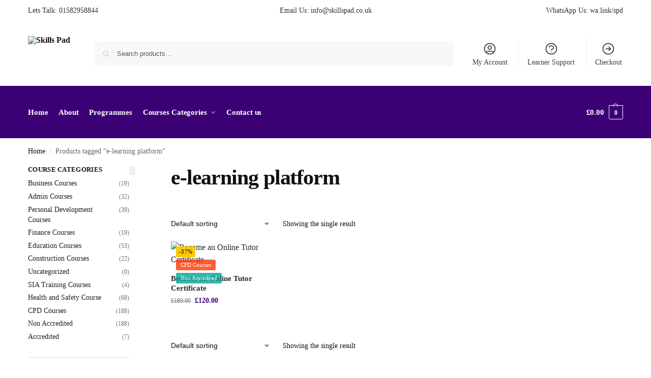

--- FILE ---
content_type: text/css
request_url: https://skillspad.co.uk/wp-content/uploads/elementor/css/post-7366.css?ver=1768818387
body_size: 2087
content:
.elementor-7366 .elementor-element.elementor-element-171aa567{--e-image-carousel-slides-to-show:7;}.elementor-7366 .elementor-element.elementor-element-569686f:not(.elementor-motion-effects-element-type-background), .elementor-7366 .elementor-element.elementor-element-569686f > .elementor-motion-effects-container > .elementor-motion-effects-layer{background-color:#222222;}.elementor-7366 .elementor-element.elementor-element-569686f{border-style:solid;border-width:5px 0px 5px 0px;border-color:#FFCA05;transition:background 0.3s, border 0.3s, border-radius 0.3s, box-shadow 0.3s;}.elementor-7366 .elementor-element.elementor-element-569686f > .elementor-background-overlay{transition:background 0.3s, border-radius 0.3s, opacity 0.3s;}.elementor-7366 .elementor-element.elementor-element-f44d9ce{width:var( --container-widget-width, 56.044% );max-width:56.044%;--container-widget-width:56.044%;--container-widget-flex-grow:0;}.elementor-7366 .elementor-element.elementor-element-f44d9ce > .elementor-widget-container{--e-transform-translateX:-21px;}.elementor-7366 .elementor-element.elementor-element-a6be144{width:var( --container-widget-width, 95.856% );max-width:95.856%;--container-widget-width:95.856%;--container-widget-flex-grow:0;color:#FFFFFF;}.elementor-7366 .elementor-element.elementor-element-a6be144 > .elementor-widget-container{margin:0px 0px -1px 0px;}.elementor-7366 .elementor-element.elementor-element-848a59a > .elementor-widget-container{margin:0px 0px -25px 0px;}.elementor-7366 .elementor-element.elementor-element-848a59a{color:#FFCA05;}.elementor-7366 .elementor-element.elementor-element-34edae2 > .elementor-widget-container{margin:-22px 0px 0px 0px;padding:0px 0px 0px 0px;}.elementor-7366 .elementor-element.elementor-element-34edae2 .elementor-icon-list-item:not(:last-child):after{content:"";height:40%;border-color:#ddd;}.elementor-7366 .elementor-element.elementor-element-34edae2 .elementor-icon-list-items:not(.elementor-inline-items) .elementor-icon-list-item:not(:last-child):after{border-block-start-style:solid;border-block-start-width:1px;}.elementor-7366 .elementor-element.elementor-element-34edae2 .elementor-icon-list-items.elementor-inline-items .elementor-icon-list-item:not(:last-child):after{border-inline-start-style:solid;}.elementor-7366 .elementor-element.elementor-element-34edae2 .elementor-inline-items .elementor-icon-list-item:not(:last-child):after{border-inline-start-width:1px;}.elementor-7366 .elementor-element.elementor-element-34edae2 .elementor-icon-list-icon i{transition:color 0.3s;}.elementor-7366 .elementor-element.elementor-element-34edae2 .elementor-icon-list-icon svg{transition:fill 0.3s;}.elementor-7366 .elementor-element.elementor-element-34edae2{--e-icon-list-icon-size:6px;--icon-vertical-offset:0px;}.elementor-7366 .elementor-element.elementor-element-34edae2 .elementor-icon-list-item > .elementor-icon-list-text, .elementor-7366 .elementor-element.elementor-element-34edae2 .elementor-icon-list-item > a{font-size:15px;}.elementor-7366 .elementor-element.elementor-element-34edae2 .elementor-icon-list-text{color:#FFFFFF;transition:color 0.3s;}.elementor-7366 .elementor-element.elementor-element-14c7d83 > .elementor-widget-container{margin:0px 0px -25px 0px;}.elementor-7366 .elementor-element.elementor-element-14c7d83{color:#FFCA05;}.elementor-7366 .elementor-element.elementor-element-1d51f7d > .elementor-widget-container{margin:-22px 0px 0px 0px;padding:0px 0px 0px 0px;}.elementor-7366 .elementor-element.elementor-element-1d51f7d .elementor-icon-list-item:not(:last-child):after{content:"";height:40%;border-color:#ddd;}.elementor-7366 .elementor-element.elementor-element-1d51f7d .elementor-icon-list-items:not(.elementor-inline-items) .elementor-icon-list-item:not(:last-child):after{border-block-start-style:solid;border-block-start-width:1px;}.elementor-7366 .elementor-element.elementor-element-1d51f7d .elementor-icon-list-items.elementor-inline-items .elementor-icon-list-item:not(:last-child):after{border-inline-start-style:solid;}.elementor-7366 .elementor-element.elementor-element-1d51f7d .elementor-inline-items .elementor-icon-list-item:not(:last-child):after{border-inline-start-width:1px;}.elementor-7366 .elementor-element.elementor-element-1d51f7d .elementor-icon-list-icon i{transition:color 0.3s;}.elementor-7366 .elementor-element.elementor-element-1d51f7d .elementor-icon-list-icon svg{transition:fill 0.3s;}.elementor-7366 .elementor-element.elementor-element-1d51f7d{--e-icon-list-icon-size:6px;--icon-vertical-offset:0px;}.elementor-7366 .elementor-element.elementor-element-1d51f7d .elementor-icon-list-item > .elementor-icon-list-text, .elementor-7366 .elementor-element.elementor-element-1d51f7d .elementor-icon-list-item > a{font-size:15px;}.elementor-7366 .elementor-element.elementor-element-1d51f7d .elementor-icon-list-text{color:#FFFFFF;transition:color 0.3s;}.elementor-7366 .elementor-element.elementor-element-160e483 .elementor-heading-title{font-size:30px;font-weight:600;color:#FFFFFF;}.elementor-7366 .elementor-element.elementor-element-841bf31 > .elementor-widget-container{margin:0px 0px -21px 0px;}.elementor-7366 .elementor-element.elementor-element-841bf31{font-size:12px;color:#FFFFFF;}.elementor-7366 .elementor-element.elementor-element-a9a1c84 .elementor-field-group{padding-right:calc( 0px/2 );padding-left:calc( 0px/2 );margin-bottom:0px;}.elementor-7366 .elementor-element.elementor-element-a9a1c84 .elementor-form-fields-wrapper{margin-left:calc( -0px/2 );margin-right:calc( -0px/2 );margin-bottom:-0px;}.elementor-7366 .elementor-element.elementor-element-a9a1c84 .elementor-field-group.recaptcha_v3-bottomleft, .elementor-7366 .elementor-element.elementor-element-a9a1c84 .elementor-field-group.recaptcha_v3-bottomright{margin-bottom:0;}body.rtl .elementor-7366 .elementor-element.elementor-element-a9a1c84 .elementor-labels-inline .elementor-field-group > label{padding-left:0px;}body:not(.rtl) .elementor-7366 .elementor-element.elementor-element-a9a1c84 .elementor-labels-inline .elementor-field-group > label{padding-right:0px;}body .elementor-7366 .elementor-element.elementor-element-a9a1c84 .elementor-labels-above .elementor-field-group > label{padding-bottom:0px;}.elementor-7366 .elementor-element.elementor-element-a9a1c84 .elementor-field-type-html{padding-bottom:0px;}.elementor-7366 .elementor-element.elementor-element-a9a1c84 .elementor-field-group .elementor-field:not(.elementor-select-wrapper){background-color:#ffffff;border-width:0px 0px 0px 0px;border-radius:0px 0px 0px 0px;}.elementor-7366 .elementor-element.elementor-element-a9a1c84 .elementor-field-group .elementor-select-wrapper select{background-color:#ffffff;border-width:0px 0px 0px 0px;border-radius:0px 0px 0px 0px;}.elementor-7366 .elementor-element.elementor-element-a9a1c84 .elementor-button{font-family:"Montserrat", Sans-serif;border-radius:0px 0px 0px 0px;padding:5px 5px 5px 5px;}.elementor-7366 .elementor-element.elementor-element-a9a1c84 .e-form__buttons__wrapper__button-next{background-color:#FFCA05;color:#000000;}.elementor-7366 .elementor-element.elementor-element-a9a1c84 .elementor-button[type="submit"]{background-color:#FFCA05;color:#000000;}.elementor-7366 .elementor-element.elementor-element-a9a1c84 .elementor-button[type="submit"] svg *{fill:#000000;}.elementor-7366 .elementor-element.elementor-element-a9a1c84 .e-form__buttons__wrapper__button-previous{color:#ffffff;}.elementor-7366 .elementor-element.elementor-element-a9a1c84 .e-form__buttons__wrapper__button-next:hover{color:#ffffff;}.elementor-7366 .elementor-element.elementor-element-a9a1c84 .elementor-button[type="submit"]:hover{color:#ffffff;}.elementor-7366 .elementor-element.elementor-element-a9a1c84 .elementor-button[type="submit"]:hover svg *{fill:#ffffff;}.elementor-7366 .elementor-element.elementor-element-a9a1c84 .e-form__buttons__wrapper__button-previous:hover{color:#ffffff;}.elementor-7366 .elementor-element.elementor-element-a9a1c84{--e-form-steps-indicators-spacing:20px;--e-form-steps-indicator-padding:30px;--e-form-steps-indicator-inactive-secondary-color:#ffffff;--e-form-steps-indicator-active-secondary-color:#ffffff;--e-form-steps-indicator-completed-secondary-color:#ffffff;--e-form-steps-divider-width:1px;--e-form-steps-divider-gap:10px;}.elementor-7366 .elementor-element.elementor-element-5df7b46 .elementor-repeater-item-2e2cdfd.elementor-social-icon{background-color:#C5009F;}.elementor-7366 .elementor-element.elementor-element-5df7b46{--grid-template-columns:repeat(0, auto);--icon-size:13px;--grid-column-gap:13px;--grid-row-gap:0px;}.elementor-7366 .elementor-element.elementor-element-5df7b46 .elementor-widget-container{text-align:left;}.elementor-7366 .elementor-element.elementor-element-5df7b46 .elementor-social-icon{--icon-padding:0.5em;}.elementor-7366 .elementor-element.elementor-element-95f487f > .elementor-widget-container{margin:0px 0px -23px 0px;padding:0px 0px 0px 0px;}.elementor-7366 .elementor-element.elementor-element-95f487f{color:#FFFFFF;}.elementor-7366 .elementor-element.elementor-element-c4072d2{font-size:12px;color:#FFFFFF;}.elementor-7366 .elementor-element.elementor-element-016cd20:not(.elementor-motion-effects-element-type-background), .elementor-7366 .elementor-element.elementor-element-016cd20 > .elementor-motion-effects-container > .elementor-motion-effects-layer{background-color:#222222;}.elementor-7366 .elementor-element.elementor-element-016cd20{transition:background 0.3s, border 0.3s, border-radius 0.3s, box-shadow 0.3s;}.elementor-7366 .elementor-element.elementor-element-016cd20 > .elementor-background-overlay{transition:background 0.3s, border-radius 0.3s, opacity 0.3s;}.elementor-bc-flex-widget .elementor-7366 .elementor-element.elementor-element-d12466c.elementor-column .elementor-widget-wrap{align-items:center;}.elementor-7366 .elementor-element.elementor-element-d12466c.elementor-column.elementor-element[data-element_type="column"] > .elementor-widget-wrap.elementor-element-populated{align-content:center;align-items:center;}.elementor-7366 .elementor-element.elementor-element-35bba13 > .elementor-widget-container{margin:0px 0px -22px 0px;padding:0px 0px 0px 0px;}.elementor-7366 .elementor-element.elementor-element-35bba13{color:#FFFFFF;}.elementor-7366 .elementor-element.elementor-element-3e38137{width:var( --container-widget-width, 87.817% );max-width:87.817%;--container-widget-width:87.817%;--container-widget-flex-grow:0;}.elementor-7366 .elementor-element.elementor-element-3e38137 > .elementor-widget-container{margin:-19px 0px 0px 0px;padding:0px 0px 0px 0px;}.elementor-bc-flex-widget .elementor-7366 .elementor-element.elementor-element-3c30533.elementor-column .elementor-widget-wrap{align-items:center;}.elementor-7366 .elementor-element.elementor-element-3c30533.elementor-column.elementor-element[data-element_type="column"] > .elementor-widget-wrap.elementor-element-populated{align-content:center;align-items:center;}.elementor-7366 .elementor-element.elementor-element-8622b22 .elementor-button{background-color:#FFFFFF00;font-size:12px;font-weight:600;fill:#25D366;color:#25D366;border-style:solid;border-color:#25D366;border-radius:4px 4px 4px 4px;padding:22px 35px 22px 35px;}.elementor-7366 .elementor-element.elementor-element-8622b22{width:var( --container-widget-width, 104.706% );max-width:104.706%;--container-widget-width:104.706%;--container-widget-flex-grow:0;}.elementor-7366 .elementor-element.elementor-element-8622b22 > .elementor-widget-container{padding:0px 0px 0px 0px;}.elementor-7366 .elementor-element.elementor-element-8622b22 .elementor-button-content-wrapper{flex-direction:row-reverse;}.elementor-7366 .elementor-element.elementor-element-8622b22 .elementor-button .elementor-button-content-wrapper{gap:8px;}.elementor-7366 .elementor-element.elementor-element-8622b22 .elementor-button:hover, .elementor-7366 .elementor-element.elementor-element-8622b22 .elementor-button:focus{color:#25D366;}.elementor-7366 .elementor-element.elementor-element-8622b22 .elementor-button:hover svg, .elementor-7366 .elementor-element.elementor-element-8622b22 .elementor-button:focus svg{fill:#25D366;}.elementor-bc-flex-widget .elementor-7366 .elementor-element.elementor-element-e9e6e47.elementor-column .elementor-widget-wrap{align-items:center;}.elementor-7366 .elementor-element.elementor-element-e9e6e47.elementor-column.elementor-element[data-element_type="column"] > .elementor-widget-wrap.elementor-element-populated{align-content:center;align-items:center;}.elementor-7366 .elementor-element.elementor-element-0281868 > .elementor-widget-container{margin:0px 0px 0px 0px;padding:0px 0px 0px 0px;}.elementor-7366 .elementor-element.elementor-element-0281868 .elementor-icon-list-item:not(:last-child):after{content:"";height:40%;border-color:#ddd;}.elementor-7366 .elementor-element.elementor-element-0281868 .elementor-icon-list-items:not(.elementor-inline-items) .elementor-icon-list-item:not(:last-child):after{border-block-start-style:solid;border-block-start-width:1px;}.elementor-7366 .elementor-element.elementor-element-0281868 .elementor-icon-list-items.elementor-inline-items .elementor-icon-list-item:not(:last-child):after{border-inline-start-style:solid;}.elementor-7366 .elementor-element.elementor-element-0281868 .elementor-inline-items .elementor-icon-list-item:not(:last-child):after{border-inline-start-width:1px;}.elementor-7366 .elementor-element.elementor-element-0281868 .elementor-icon-list-icon i{transition:color 0.3s;}.elementor-7366 .elementor-element.elementor-element-0281868 .elementor-icon-list-icon svg{transition:fill 0.3s;}.elementor-7366 .elementor-element.elementor-element-0281868{--e-icon-list-icon-size:6px;--icon-vertical-offset:0px;}.elementor-7366 .elementor-element.elementor-element-0281868 .elementor-icon-list-item > .elementor-icon-list-text, .elementor-7366 .elementor-element.elementor-element-0281868 .elementor-icon-list-item > a{font-size:14px;}.elementor-7366 .elementor-element.elementor-element-0281868 .elementor-icon-list-text{color:#FFFFFF;transition:color 0.3s;}.elementor-7366 .elementor-element.elementor-element-2beafe5{--e-image-carousel-slides-to-show:7;}.elementor-7366 .elementor-element.elementor-element-9231f41:not(.elementor-motion-effects-element-type-background), .elementor-7366 .elementor-element.elementor-element-9231f41 > .elementor-motion-effects-container > .elementor-motion-effects-layer{background-color:#222222;}.elementor-7366 .elementor-element.elementor-element-9231f41{border-style:solid;border-width:5px 0px 5px 0px;border-color:#FFCA05;transition:background 0.3s, border 0.3s, border-radius 0.3s, box-shadow 0.3s;}.elementor-7366 .elementor-element.elementor-element-9231f41 > .elementor-background-overlay{transition:background 0.3s, border-radius 0.3s, opacity 0.3s;}.elementor-7366 .elementor-element.elementor-element-e1b876e > .elementor-widget-container{margin:0px 0px -21px 0px;}.elementor-7366 .elementor-element.elementor-element-e1b876e{font-size:12px;color:#FFFFFF;}.elementor-7366 .elementor-element.elementor-element-ee7f0ae > .elementor-widget-container{margin:0px 0px -25px 0px;}.elementor-7366 .elementor-element.elementor-element-ee7f0ae{color:#FFCA05;}.elementor-7366 .elementor-element.elementor-element-65fae41 > .elementor-widget-container{margin:-22px 0px 0px 0px;padding:0px 0px 0px 0px;}.elementor-7366 .elementor-element.elementor-element-65fae41 .elementor-icon-list-item:not(:last-child):after{content:"";height:40%;border-color:#ddd;}.elementor-7366 .elementor-element.elementor-element-65fae41 .elementor-icon-list-items:not(.elementor-inline-items) .elementor-icon-list-item:not(:last-child):after{border-block-start-style:solid;border-block-start-width:1px;}.elementor-7366 .elementor-element.elementor-element-65fae41 .elementor-icon-list-items.elementor-inline-items .elementor-icon-list-item:not(:last-child):after{border-inline-start-style:solid;}.elementor-7366 .elementor-element.elementor-element-65fae41 .elementor-inline-items .elementor-icon-list-item:not(:last-child):after{border-inline-start-width:1px;}.elementor-7366 .elementor-element.elementor-element-65fae41 .elementor-icon-list-icon i{transition:color 0.3s;}.elementor-7366 .elementor-element.elementor-element-65fae41 .elementor-icon-list-icon svg{transition:fill 0.3s;}.elementor-7366 .elementor-element.elementor-element-65fae41{--e-icon-list-icon-size:6px;--icon-vertical-offset:0px;}.elementor-7366 .elementor-element.elementor-element-65fae41 .elementor-icon-list-item > .elementor-icon-list-text, .elementor-7366 .elementor-element.elementor-element-65fae41 .elementor-icon-list-item > a{font-size:15px;}.elementor-7366 .elementor-element.elementor-element-65fae41 .elementor-icon-list-text{color:#FFFFFF;transition:color 0.3s;}.elementor-7366 .elementor-element.elementor-element-91f70c3 > .elementor-widget-container{margin:0px 0px -25px 0px;}.elementor-7366 .elementor-element.elementor-element-91f70c3{color:#FFCA05;}.elementor-7366 .elementor-element.elementor-element-27e8f3a > .elementor-widget-container{margin:-22px 0px 0px 0px;padding:0px 0px 0px 0px;}.elementor-7366 .elementor-element.elementor-element-27e8f3a .elementor-icon-list-item:not(:last-child):after{content:"";height:40%;border-color:#ddd;}.elementor-7366 .elementor-element.elementor-element-27e8f3a .elementor-icon-list-items:not(.elementor-inline-items) .elementor-icon-list-item:not(:last-child):after{border-block-start-style:solid;border-block-start-width:1px;}.elementor-7366 .elementor-element.elementor-element-27e8f3a .elementor-icon-list-items.elementor-inline-items .elementor-icon-list-item:not(:last-child):after{border-inline-start-style:solid;}.elementor-7366 .elementor-element.elementor-element-27e8f3a .elementor-inline-items .elementor-icon-list-item:not(:last-child):after{border-inline-start-width:1px;}.elementor-7366 .elementor-element.elementor-element-27e8f3a .elementor-icon-list-icon i{transition:color 0.3s;}.elementor-7366 .elementor-element.elementor-element-27e8f3a .elementor-icon-list-icon svg{transition:fill 0.3s;}.elementor-7366 .elementor-element.elementor-element-27e8f3a{--e-icon-list-icon-size:6px;--icon-vertical-offset:0px;}.elementor-7366 .elementor-element.elementor-element-27e8f3a .elementor-icon-list-item > .elementor-icon-list-text, .elementor-7366 .elementor-element.elementor-element-27e8f3a .elementor-icon-list-item > a{font-size:15px;}.elementor-7366 .elementor-element.elementor-element-27e8f3a .elementor-icon-list-text{color:#FFFFFF;transition:color 0.3s;}.elementor-7366 .elementor-element.elementor-element-d5e9c0e .elementor-heading-title{font-size:30px;font-weight:600;color:#FFFFFF;}.elementor-7366 .elementor-element.elementor-element-973bd96 > .elementor-widget-container{margin:0px 0px -21px 0px;}.elementor-7366 .elementor-element.elementor-element-973bd96{font-size:12px;color:#FFFFFF;}.elementor-7366 .elementor-element.elementor-element-6494464 .elementor-field-group{padding-right:calc( 0px/2 );padding-left:calc( 0px/2 );margin-bottom:0px;}.elementor-7366 .elementor-element.elementor-element-6494464 .elementor-form-fields-wrapper{margin-left:calc( -0px/2 );margin-right:calc( -0px/2 );margin-bottom:-0px;}.elementor-7366 .elementor-element.elementor-element-6494464 .elementor-field-group.recaptcha_v3-bottomleft, .elementor-7366 .elementor-element.elementor-element-6494464 .elementor-field-group.recaptcha_v3-bottomright{margin-bottom:0;}body.rtl .elementor-7366 .elementor-element.elementor-element-6494464 .elementor-labels-inline .elementor-field-group > label{padding-left:0px;}body:not(.rtl) .elementor-7366 .elementor-element.elementor-element-6494464 .elementor-labels-inline .elementor-field-group > label{padding-right:0px;}body .elementor-7366 .elementor-element.elementor-element-6494464 .elementor-labels-above .elementor-field-group > label{padding-bottom:0px;}.elementor-7366 .elementor-element.elementor-element-6494464 .elementor-field-type-html{padding-bottom:0px;}.elementor-7366 .elementor-element.elementor-element-6494464 .elementor-field-group .elementor-field:not(.elementor-select-wrapper){background-color:#ffffff;border-width:0px 0px 0px 0px;border-radius:0px 0px 0px 0px;}.elementor-7366 .elementor-element.elementor-element-6494464 .elementor-field-group .elementor-select-wrapper select{background-color:#ffffff;border-width:0px 0px 0px 0px;border-radius:0px 0px 0px 0px;}.elementor-7366 .elementor-element.elementor-element-6494464 .elementor-button{font-family:"Montserrat", Sans-serif;border-radius:0px 0px 0px 0px;padding:5px 5px 5px 5px;}.elementor-7366 .elementor-element.elementor-element-6494464 .e-form__buttons__wrapper__button-next{background-color:#FFCA05;color:#000000;}.elementor-7366 .elementor-element.elementor-element-6494464 .elementor-button[type="submit"]{background-color:#FFCA05;color:#000000;}.elementor-7366 .elementor-element.elementor-element-6494464 .elementor-button[type="submit"] svg *{fill:#000000;}.elementor-7366 .elementor-element.elementor-element-6494464 .e-form__buttons__wrapper__button-previous{color:#ffffff;}.elementor-7366 .elementor-element.elementor-element-6494464 .e-form__buttons__wrapper__button-next:hover{color:#ffffff;}.elementor-7366 .elementor-element.elementor-element-6494464 .elementor-button[type="submit"]:hover{color:#ffffff;}.elementor-7366 .elementor-element.elementor-element-6494464 .elementor-button[type="submit"]:hover svg *{fill:#ffffff;}.elementor-7366 .elementor-element.elementor-element-6494464 .e-form__buttons__wrapper__button-previous:hover{color:#ffffff;}.elementor-7366 .elementor-element.elementor-element-6494464{--e-form-steps-indicators-spacing:20px;--e-form-steps-indicator-padding:30px;--e-form-steps-indicator-inactive-secondary-color:#ffffff;--e-form-steps-indicator-active-secondary-color:#ffffff;--e-form-steps-indicator-completed-secondary-color:#ffffff;--e-form-steps-divider-width:1px;--e-form-steps-divider-gap:10px;}.elementor-7366 .elementor-element.elementor-element-16a4346 .elementor-repeater-item-2e2cdfd.elementor-social-icon{background-color:#C5009F;}.elementor-7366 .elementor-element.elementor-element-16a4346{--grid-template-columns:repeat(0, auto);--icon-size:13px;--grid-column-gap:13px;--grid-row-gap:0px;}.elementor-7366 .elementor-element.elementor-element-16a4346 .elementor-widget-container{text-align:left;}.elementor-7366 .elementor-element.elementor-element-16a4346 .elementor-social-icon{--icon-padding:0.5em;}.elementor-7366 .elementor-element.elementor-element-aec9613 > .elementor-widget-container{margin:0px 0px -23px 0px;padding:0px 0px 0px 0px;}.elementor-7366 .elementor-element.elementor-element-aec9613{color:#FFFFFF;}.elementor-7366 .elementor-element.elementor-element-4a44ec7{font-size:12px;color:#FFFFFF;}.elementor-7366 .elementor-element.elementor-element-56a6017:not(.elementor-motion-effects-element-type-background), .elementor-7366 .elementor-element.elementor-element-56a6017 > .elementor-motion-effects-container > .elementor-motion-effects-layer{background-color:#222222;}.elementor-7366 .elementor-element.elementor-element-56a6017{transition:background 0.3s, border 0.3s, border-radius 0.3s, box-shadow 0.3s;}.elementor-7366 .elementor-element.elementor-element-56a6017 > .elementor-background-overlay{transition:background 0.3s, border-radius 0.3s, opacity 0.3s;}.elementor-bc-flex-widget .elementor-7366 .elementor-element.elementor-element-26472b3.elementor-column .elementor-widget-wrap{align-items:center;}.elementor-7366 .elementor-element.elementor-element-26472b3.elementor-column.elementor-element[data-element_type="column"] > .elementor-widget-wrap.elementor-element-populated{align-content:center;align-items:center;}.elementor-7366 .elementor-element.elementor-element-6a1f43a > .elementor-widget-container{margin:0px 0px -22px 0px;padding:0px 0px 0px 0px;}.elementor-7366 .elementor-element.elementor-element-6a1f43a{color:#FFFFFF;}.elementor-bc-flex-widget .elementor-7366 .elementor-element.elementor-element-885626f.elementor-column .elementor-widget-wrap{align-items:center;}.elementor-7366 .elementor-element.elementor-element-885626f.elementor-column.elementor-element[data-element_type="column"] > .elementor-widget-wrap.elementor-element-populated{align-content:center;align-items:center;}.elementor-7366 .elementor-element.elementor-element-64b916e .elementor-button{background-color:#FFFFFF00;font-size:12px;font-weight:600;fill:#25D366;color:#25D366;border-style:solid;border-color:#25D366;border-radius:4px 4px 4px 4px;padding:22px 35px 22px 35px;}.elementor-7366 .elementor-element.elementor-element-64b916e{width:var( --container-widget-width, 104.706% );max-width:104.706%;--container-widget-width:104.706%;--container-widget-flex-grow:0;}.elementor-7366 .elementor-element.elementor-element-64b916e > .elementor-widget-container{padding:0px 0px 0px 0px;}.elementor-7366 .elementor-element.elementor-element-64b916e .elementor-button-content-wrapper{flex-direction:row-reverse;}.elementor-7366 .elementor-element.elementor-element-64b916e .elementor-button .elementor-button-content-wrapper{gap:8px;}.elementor-7366 .elementor-element.elementor-element-64b916e .elementor-button:hover, .elementor-7366 .elementor-element.elementor-element-64b916e .elementor-button:focus{color:#25D366;}.elementor-7366 .elementor-element.elementor-element-64b916e .elementor-button:hover svg, .elementor-7366 .elementor-element.elementor-element-64b916e .elementor-button:focus svg{fill:#25D366;}.elementor-bc-flex-widget .elementor-7366 .elementor-element.elementor-element-f0dd9c3.elementor-column .elementor-widget-wrap{align-items:center;}.elementor-7366 .elementor-element.elementor-element-f0dd9c3.elementor-column.elementor-element[data-element_type="column"] > .elementor-widget-wrap.elementor-element-populated{align-content:center;align-items:center;}.elementor-7366 .elementor-element.elementor-element-8fc50af > .elementor-widget-container{margin:0px 0px 0px 0px;padding:0px 0px 0px 0px;}.elementor-7366 .elementor-element.elementor-element-8fc50af .elementor-icon-list-item:not(:last-child):after{content:"";height:40%;border-color:#ddd;}.elementor-7366 .elementor-element.elementor-element-8fc50af .elementor-icon-list-items:not(.elementor-inline-items) .elementor-icon-list-item:not(:last-child):after{border-block-start-style:solid;border-block-start-width:1px;}.elementor-7366 .elementor-element.elementor-element-8fc50af .elementor-icon-list-items.elementor-inline-items .elementor-icon-list-item:not(:last-child):after{border-inline-start-style:solid;}.elementor-7366 .elementor-element.elementor-element-8fc50af .elementor-inline-items .elementor-icon-list-item:not(:last-child):after{border-inline-start-width:1px;}.elementor-7366 .elementor-element.elementor-element-8fc50af .elementor-icon-list-icon i{transition:color 0.3s;}.elementor-7366 .elementor-element.elementor-element-8fc50af .elementor-icon-list-icon svg{transition:fill 0.3s;}.elementor-7366 .elementor-element.elementor-element-8fc50af{--e-icon-list-icon-size:6px;--icon-vertical-offset:0px;}.elementor-7366 .elementor-element.elementor-element-8fc50af .elementor-icon-list-item > .elementor-icon-list-text, .elementor-7366 .elementor-element.elementor-element-8fc50af .elementor-icon-list-item > a{font-size:14px;}.elementor-7366 .elementor-element.elementor-element-8fc50af .elementor-icon-list-text{color:#FFFFFF;transition:color 0.3s;}.elementor-theme-builder-content-area{height:400px;}.elementor-location-header:before, .elementor-location-footer:before{content:"";display:table;clear:both;}@media(max-width:1024px){.elementor-7366 .elementor-element.elementor-element-8622b22 .elementor-button{font-size:16px;}.elementor-7366 .elementor-element.elementor-element-64b916e .elementor-button{font-size:16px;}}@media(max-width:767px){.elementor-7366 .elementor-element.elementor-element-160e483 .elementor-heading-title{line-height:1.3em;}.elementor-7366 .elementor-element.elementor-element-8622b22 > .elementor-widget-container{padding:0px 0px 0px 0px;}.elementor-7366 .elementor-element.elementor-element-8622b22 .elementor-button{font-size:14px;padding:15px 22px 15px 22px;}.elementor-7366 .elementor-element.elementor-element-2beafe5{--e-image-carousel-slides-to-show:5;}.elementor-7366 .elementor-element.elementor-element-98f5608 img{width:40%;}.elementor-7366 .elementor-element.elementor-element-e1b876e{text-align:center;font-size:12px;}.elementor-7366 .elementor-element.elementor-element-ee7f0ae{text-align:center;}.elementor-7366 .elementor-element.elementor-element-65fae41 .elementor-icon-list-item > .elementor-icon-list-text, .elementor-7366 .elementor-element.elementor-element-65fae41 .elementor-icon-list-item > a{font-size:12px;}.elementor-7366 .elementor-element.elementor-element-91f70c3{text-align:center;}.elementor-7366 .elementor-element.elementor-element-27e8f3a .elementor-icon-list-item > .elementor-icon-list-text, .elementor-7366 .elementor-element.elementor-element-27e8f3a .elementor-icon-list-item > a{font-size:12px;}.elementor-7366 .elementor-element.elementor-element-d5e9c0e{text-align:center;}.elementor-7366 .elementor-element.elementor-element-d5e9c0e .elementor-heading-title{font-size:15px;line-height:1.3em;}.elementor-7366 .elementor-element.elementor-element-973bd96{text-align:center;font-size:12px;}.elementor-7366 .elementor-element.elementor-element-16a4346 .elementor-widget-container{text-align:center;}.elementor-7366 .elementor-element.elementor-element-aec9613{text-align:center;font-size:15px;}.elementor-7366 .elementor-element.elementor-element-4a44ec7{text-align:center;font-size:12px;}.elementor-7366 .elementor-element.elementor-element-6a1f43a{text-align:center;}.elementor-7366 .elementor-element.elementor-element-64b916e > .elementor-widget-container{padding:0px 0px 0px 0px;}.elementor-7366 .elementor-element.elementor-element-64b916e .elementor-button{font-size:14px;padding:15px 22px 15px 22px;}.elementor-7366 .elementor-element.elementor-element-8fc50af .elementor-icon-list-item > .elementor-icon-list-text, .elementor-7366 .elementor-element.elementor-element-8fc50af .elementor-icon-list-item > a{font-size:12px;}}@media(min-width:768px){.elementor-7366 .elementor-element.elementor-element-dca53b1{width:37.636%;}.elementor-7366 .elementor-element.elementor-element-9bff009{width:62.364%;}.elementor-7366 .elementor-element.elementor-element-42ca128{width:37.636%;}.elementor-7366 .elementor-element.elementor-element-23e81ee{width:62.364%;}}

--- FILE ---
content_type: text/css
request_url: https://skillspad.co.uk/wp-content/themes/shoptimizer/inc/compatibility/elementor-pro/elementor-pro.css?ver=2.9.1
body_size: 1285
content:
/* Shoptimizer Elementor Pro Styling */

.site .elementor-products-grid ul.products.elementor-grid li.product {
	padding-left: 15px;
	padding-right: 15px;
	padding-bottom: 40px;
}

.page-template-elementor_header_footer .site-content:after { 
	display: none;
}

.col-full.topbar-wrapper {
	border: none;
}

@media (min-width: 992px) {
    .col-full.main-header, .col-full-nav { 
    	padding-top: 0px;
    	padding-bottom: 0px;
    }
}
@media (max-width: 992px) {
    .main-header, .site-branding { 
        height: 0px;
    }
}

@media (min-width: 993px) {

	.elementor-products-grid ul.products {
		width: auto;
	}

	.elementor-element.elementor-products-grid ul.products li.product {
		width: 100%;
	}

	.elementor-element.elementor-products-grid ul.products li.product.ckit-hide-cta:not(.product-category) {
		padding-bottom: 0;
		margin-bottom: 30px;
	}
}

@media (max-width: 992px) {

	.elementor-element.elementor-products-grid ul.products {
		width: 100%;
    }

    .theme-shoptimizer.m-grid-2 .elementor-products-grid .commercekit-wishlist.mini {
        top: 15px;
        right: 30px;
    }

    .m-grid-2 ul.products.elementor-grid {
    	padding: 0;
    }

    /* If using a custom Elementor Pro header, ensure that the mobile "show filters" button and the sticky tabs don't have a gap */
    body:has(div[data-elementor-type=header]) .mobile-filter,
    body:has(div[data-elementor-type=header]) .commercekit-atc-sticky-tabs {
        top: -1px;
    }

}

/* PLP */
@media (min-width: 993px) {
	.products.elementor-grid {
		display: grid;
	}

	.products.elementor-grid.columns-4 {
		grid-template-columns: repeat(4, 1fr);
	}

	.products.elementor-grid.columns-3 {
		grid-template-columns: repeat(3, 1fr);
	}

	.products.elementor-grid.columns-2 {
		grid-template-columns: repeat(2, 1fr);
	}
}

.elementor-element.elementor-products-grid ul.products li.product {
	width: 100%;
}

ul.products.elementor-grid {
	margin-left: 0;
}

body.static-cta-buttons ul.products.elementor-grid li.product:not(.product-category) {
    margin-bottom: 0px;
}

body.static-cta-buttons ul.products.elementor-grid li.product .button {
	position: relative;
}

/* Elementor Pro PDP */
.single-product .product .elementor-widget-woocommerce-product-price .price {
	float: none;
}

.single-product .elementor-add-to-cart .cart .single_add_to_cart_button {
	float: none;
    width: inherit;
    height: inherit;
    line-height: inherit;
}

/* Prevent next/prev buttons flash on transition */
.single-product .swiper-slide {
	will-change: revert;
}

@media (max-width: 991px) {
	.m-grid-1 .elementor-grid-tablet-2 .elementor-grid,
	.m-grid-2 .elementor-grid-tablet-2 .elementor-grid {
        grid-template-columns: repeat(2, 1fr);
    }
    .m-grid-1 .elementor-grid-tablet-3 .elementor-grid,
    .m-grid-2 .elementor-grid-tablet-3 .elementor-grid {
        grid-template-columns: repeat(3, 1fr);
    }
}

@media (max-width: 768px) {
	.m-grid-1 .elementor-grid-mobile-1 .elementor-grid,
	.m-grid-2 .elementor-grid-mobile-1 .elementor-grid {
		grid-template-columns: repeat(1, 1fr);
	}
	.m-grid-1 .elementor-grid-mobile-2 .elementor-grid,
	.m-grid-2 .elementor-grid-mobile-2 .elementor-grid {
		grid-template-columns: repeat(2, 1fr);
	}
}

/* Cart */

.e-cart__container .woocommerce-cart-form,
.e-cart__container .cart-collaterals {
	float: none;
	width: 100%;
}

.e-cart__container .cart_totals .shop_table {
	background-color: transparent;
}

.e-cart__container .cart_totals .shop_table tr.shipping td,
.e-cart__container .cart_totals .shop_table tr.shipping th {
	width: 100%;
	display: table-cell;
}

.e-cart__container .cart_totals .shop_table td,
.e-cart__container .cart_totals .shop_table th {
	padding: 0;
}

.elementor-widget-woocommerce-cart .woocommerce .e-cart__container .input-text.qty {
	border: none;
	text-align: center;
}

.e-cart__container table.cart td.actions input,
.e-cart__container table.cart td.actions button {
	height: inherit;
	line-height: initial;
}

.elementor-widget-woocommerce-cart .woocommerce .cart_totals .form-row,
.e-cart__container .form-row label {
	text-align: left;
}

.elementor-widget-woocommerce-cart .woocommerce .e-cart__container .input-text {
	height: inherit;
}

.elementor-widget-woocommerce-cart .woocommerce table.shop_table .product-remove a {
	text-indent: 0;
}

.e-cart__container select {
	line-height: initial;
    height: auto;
}

@media (min-width: 993px) {
    .e-checkout__container .col2-set,
	.e-checkout__container #customer_details + #wc_checkout_add_ons,
	.e-checkout__container #order_review,
	.e-checkout__container #order_review_heading {
        float: none;
        width: 100%;
        margin-right: 0;
    }
}

@media (max-width: 768px) {
    .m-cart .e-cart__container table.cart td.product-thumbnail { 
		position: relative;
		min-height: auto;
		margin: 0;
	}
	.m-cart .e-cart__container table.cart td:before {
		font-size: unset;
	}
	.elementor-widget-woocommerce-cart .woocommerce table.cart tr {
		padding: 0;
	}
}

.e-checkout__container #ship-to-different-address {
	padding: 0;
	border: none;
}

.e-checkout__container .woocommerce-checkout-review-order-table tr.shipping td,
.e-checkout__container .woocommerce-checkout-review-order-table tr.shipping th {
	width: 100%;
	display: table-cell;
	text-align: inherit
}

.e-checkout__container .woocommerce-checkout-review-order-table tr.shipping td {
	text-align: right;
}

.elementor-widget-woocommerce-checkout-page .woocommerce .e-coupon-box .form-row .input-text {
	height: inherit;
}

.woocommerce-js form .e-checkout__container .form-row {
    padding: 3px;
    margin: 0 0 6px;
}

.e-checkout__container ul#shipping_method li span.amount {
	float: none;
}

.e-checkout__container #order_review .shop_table tr.shipping th {
	border: none;
}

.e-checkout__container .woocommerce-checkout-review-order-table tfoot td,
.e-checkout__container .woocommerce-checkout-review-order-table tfoot th {
	background-color: transparent;
	padding: 0;
}

.e-checkout__container #payment .payment_methods {
	border: none;
	border-radius: 0;
}

.e-checkout__container #payment .payment_methods > .wc_payment_method > label,
.e-checkout__container #payment .payment_methods > .woocommerce-PaymentMethod > label {
	padding: 0;
}

.e-checkout__container #payment .payment_methods li .payment_box {
	padding: 1em;
	margin: 1em 0;
}

.e-checkout__container #payment .place-order {
	margin-top: 0;
}

.e-checkout__container #payment .payment_methods p {
	padding: 0
}

.e-checkout__container .commercekit-order-bump-wrap {
    width: 100%;
    contain: inline-size;
}

--- FILE ---
content_type: application/x-javascript
request_url: https://skillspad.co.uk/wp-content/plugins/testimonial-for-elementor/assets/js/testimonial-widgets-active.js?ver=6.9
body_size: 704
content:
(function($){
"use strict";

var WidgetTestimonialCarouselHandler = function ($scope, $) {
        var carousel_elem = $scope.find('.tfe-testimonial-activation').eq(0);
        if (carousel_elem.length > 0) {
            var settings = carousel_elem.data('settings');
            var arrows = settings['arrows'];
            var arrow_prev_txt = settings['arrow_prev_txt'];
            var arrow_next_txt = settings['arrow_next_txt'];
            var testimonial_style_ck = parseInt(settings['testimonial_style_ck']) || 1;
            var dots = settings['dots'];
            var autoplay = settings['autoplay'];
            var autoplay_speed = parseInt(settings['autoplay_speed']) || 3000;
            var animation_speed = parseInt(settings['animation_speed']) || 300;
            var pause_on_hover = settings['pause_on_hover'];
            var center_mode = settings['center_mode'];
            var center_padding = parseInt(settings['center_padding']) || 50;
            var center_padding = center_padding.toString();
            var display_columns = parseInt(settings['display_columns']) || 1;
            var scroll_columns = parseInt(settings['scroll_columns']) || 1;
            var tablet_width = parseInt(settings['tablet_width']) || 800;
            var tablet_display_columns = parseInt(settings['tablet_display_columns']) || 1;
            var tablet_scroll_columns = parseInt( settings['tablet_scroll_columns'] ) || 1;
            var mobile_width = parseInt(settings['mobile_width']) || 480;
            var mobile_display_columns = parseInt(settings['mobile_display_columns']) || 1;
            var mobile_scroll_columns = parseInt(settings['mobile_scroll_columns']) || 1;

            if( testimonial_style_ck == 5){

                var carousel_elem_for = $scope.find('.tfe-testimonial-activation .tfe-testimonial-for').eq(0);
                var carousel_elem_nav = $scope.find('.tfe-testimonial-activation .tfe-testimonal-nav').eq(0);

                carousel_elem_for.slick({
                    slidesToShow: 1,
                    slidesToScroll: scroll_columns,
                    arrows: arrows,
                    prevArrow: '<button type="button" class="slick-prev">'+arrow_prev_txt+'</button>',
                    nextArrow: '<button type="button" class="slick-next">'+arrow_next_txt+'</button>',
                    dots: dots,
                    fade: true,
                    asNavFor: '.tfe-testimonal-nav'
                });

                carousel_elem_nav.slick({
                    slidesToShow: display_columns,
                    slidesToScroll: scroll_columns,
                    asNavFor: '.tfe-testimonial-for',
                    dots: false,
                    arrows: false,
                    centerMode: center_mode,
                    focusOnSelect: true,
                    centerPadding: center_padding,
                });

            }else{
                carousel_elem.slick({
                    arrows: arrows,
                    prevArrow: '<button type="button" class="slick-prev">'+arrow_prev_txt+'</button>',
                    nextArrow: '<button type="button" class="slick-next">'+arrow_next_txt+'</button>',
                    dots: dots,
                    infinite: true,
                    autoplay: autoplay,
                    autoplaySpeed: autoplay_speed,
                    speed: animation_speed,
                    fade: false,
                    pauseOnHover: pause_on_hover,
                    slidesToShow: display_columns,
                    slidesToScroll: scroll_columns,
                    centerMode: center_mode,
                    centerPadding: center_padding,
                    responsive: [
                        {
                            breakpoint: tablet_width,
                            settings: {
                                slidesToShow: tablet_display_columns,
                                slidesToScroll: tablet_scroll_columns
                            }
                        },
                        {
                            breakpoint: mobile_width,
                            settings: {
                                slidesToShow: mobile_display_columns,
                                slidesToScroll: mobile_scroll_columns
                            }
                        }
                    ]
                });
            }
        }
    }

    // Run this code under Elementor.
    $(window).on('elementor/frontend/init', function () {
        elementorFrontend.hooks.addAction( 'frontend/element_ready/testimonial-fe-addons.default', WidgetTestimonialCarouselHandler);
    });

})(jQuery);